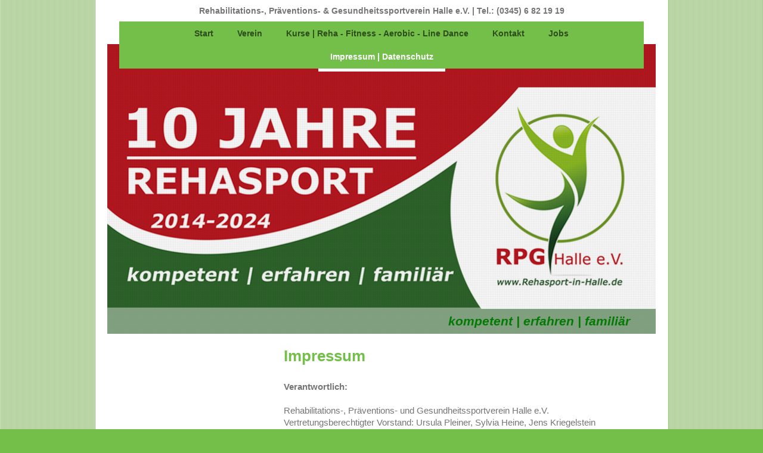

--- FILE ---
content_type: text/html; charset=UTF-8
request_url: https://www.rehasport-in-halle.de/impressum-datenschutz/
body_size: 10018
content:
<!DOCTYPE html>
<html lang="de"  ><head prefix="og: http://ogp.me/ns# fb: http://ogp.me/ns/fb# business: http://ogp.me/ns/business#">
    <meta http-equiv="Content-Type" content="text/html; charset=utf-8"/>
    <meta name="generator" content="IONOS MyWebsite"/>
        
    <link rel="dns-prefetch" href="//cdn.website-start.de/"/>
    <link rel="dns-prefetch" href="//108.mod.mywebsite-editor.com"/>
    <link rel="dns-prefetch" href="https://108.sb.mywebsite-editor.com/"/>
    <link rel="shortcut icon" href="https://www.rehasport-in-halle.de/s/misc/favicon.png?1570276313"/>
        <link rel="apple-touch-icon" href="https://www.rehasport-in-halle.de/s/misc/touchicon.png?1570276313"/>
        <title>Rehasport in Halle &amp; Halle-Neustadt | Line Dance | Bauch Beine Po | Pilates | bodyArt | RPG Halle e.V. - Impressum | Datenschutz</title>
    <style type="text/css">@media screen and (max-device-width: 1024px) {.diyw a.switchViewWeb {display: inline !important;}}</style>
    <style type="text/css">@media screen and (min-device-width: 1024px) {
            .mediumScreenDisabled { display:block }
            .smallScreenDisabled { display:block }
        }
        @media screen and (max-device-width: 1024px) { .mediumScreenDisabled { display:none } }
        @media screen and (max-device-width: 568px) { .smallScreenDisabled { display:none } }
                @media screen and (min-width: 1024px) {
            .mobilepreview .mediumScreenDisabled { display:block }
            .mobilepreview .smallScreenDisabled { display:block }
        }
        @media screen and (max-width: 1024px) { .mobilepreview .mediumScreenDisabled { display:none } }
        @media screen and (max-width: 568px) { .mobilepreview .smallScreenDisabled { display:none } }</style>
    <meta name="viewport" content="width=device-width, initial-scale=1, maximum-scale=1, minimal-ui"/>

<meta name="format-detection" content="telephone=no"/>
        <meta name="keywords" content="RPG Halle e. V., Rehabilitations-, Präventions- und Gesundheitssportverein Halle e. V., Rehasport, Rehabilitation, Prävention, Gesundheitssport, Rehabilitationssport, Präventionssport, Halle Saale, Jens Kriegelstein, Anett Mengebier, Sylvia Heine, Halle-Neustadt, Aerobic, Verein, Sportverein"/>
            <meta name="description" content="Der Hauptaugenmerk des Vereins liegt insbesondere im Rehabilitations-, Präventions- und Gesundheitssport sowie im Dr. WOLFF Rückentraining, Herz-Kreislauftraining, Nordic Walking und Aerobickursbereich."/>
            <meta name="robots" content="index,follow"/>
        <link href="//cdn.website-start.de/templates/2110/style.css?1763478093678" rel="stylesheet" type="text/css"/>
    <link href="https://www.rehasport-in-halle.de/s/style/theming.css?1707414238" rel="stylesheet" type="text/css"/>
    <link href="//cdn.website-start.de/app/cdn/min/group/web.css?1763478093678" rel="stylesheet" type="text/css"/>
<link href="//cdn.website-start.de/app/cdn/min/moduleserver/css/de_DE/common,shoppingbasket?1763478093678" rel="stylesheet" type="text/css"/>
    <link href="//cdn.website-start.de/app/cdn/min/group/mobilenavigation.css?1763478093678" rel="stylesheet" type="text/css"/>
    <link href="https://108.sb.mywebsite-editor.com/app/logstate2-css.php?site=381397063&amp;t=1769000819" rel="stylesheet" type="text/css"/>

<script type="text/javascript">
    /* <![CDATA[ */
var stagingMode = '';
    /* ]]> */
</script>
<script src="https://108.sb.mywebsite-editor.com/app/logstate-js.php?site=381397063&amp;t=1769000819"></script>

    <link href="//cdn.website-start.de/templates/2110/print.css?1763478093678" rel="stylesheet" media="print" type="text/css"/>
    <script type="text/javascript">
    /* <![CDATA[ */
    var systemurl = 'https://108.sb.mywebsite-editor.com/';
    var webPath = '/';
    var proxyName = '';
    var webServerName = 'www.rehasport-in-halle.de';
    var sslServerUrl = 'https://www.rehasport-in-halle.de';
    var nonSslServerUrl = 'http://www.rehasport-in-halle.de';
    var webserverProtocol = 'http://';
    var nghScriptsUrlPrefix = '//108.mod.mywebsite-editor.com';
    var sessionNamespace = 'DIY_SB';
    var jimdoData = {
        cdnUrl:  '//cdn.website-start.de/',
        messages: {
            lightBox: {
    image : 'Bild',
    of: 'von'
}

        },
        isTrial: 0,
        pageId: 138615    };
    var script_basisID = "381397063";

    diy = window.diy || {};
    diy.web = diy.web || {};

        diy.web.jsBaseUrl = "//cdn.website-start.de/s/build/";

    diy.context = diy.context || {};
    diy.context.type = diy.context.type || 'web';
    /* ]]> */
</script>

<script type="text/javascript" src="//cdn.website-start.de/app/cdn/min/group/web.js?1763478093678" crossorigin="anonymous"></script><script type="text/javascript" src="//cdn.website-start.de/s/build/web.bundle.js?1763478093678" crossorigin="anonymous"></script><script type="text/javascript" src="//cdn.website-start.de/app/cdn/min/group/mobilenavigation.js?1763478093678" crossorigin="anonymous"></script><script src="//cdn.website-start.de/app/cdn/min/moduleserver/js/de_DE/common,shoppingbasket?1763478093678"></script>
<script type="text/javascript" src="https://cdn.website-start.de/proxy/apps/the5mu/resource/dependencies/"></script><script type="text/javascript">
                    if (typeof require !== 'undefined') {
                        require.config({
                            waitSeconds : 10,
                            baseUrl : 'https://cdn.website-start.de/proxy/apps/the5mu/js/'
                        });
                    }
                </script><script type="text/javascript" src="//cdn.website-start.de/app/cdn/min/group/pfcsupport.js?1763478093678" crossorigin="anonymous"></script>    <meta property="og:type" content="business.business"/>
    <meta property="og:url" content="https://www.rehasport-in-halle.de/impressum-datenschutz/"/>
    <meta property="og:title" content="Rehasport in Halle &amp; Halle-Neustadt | Line Dance | Bauch Beine Po | Pilates | bodyArt | RPG Halle e.V. - Impressum | Datenschutz"/>
            <meta property="og:description" content="Der Hauptaugenmerk des Vereins liegt insbesondere im Rehabilitations-, Präventions- und Gesundheitssport sowie im Dr. WOLFF Rückentraining, Herz-Kreislauftraining, Nordic Walking und Aerobickursbereich."/>
                <meta property="og:image" content="https://www.rehasport-in-halle.de/s/img/emotionheader.jpg"/>
        <meta property="business:contact_data:country_name" content="Deutschland"/>
    <meta property="business:contact_data:street_address" content="Cloppenburger Str. 31"/>
    <meta property="business:contact_data:locality" content="Halle (Saale)"/>
    
    <meta property="business:contact_data:email" content="info@rpg-halle.de"/>
    <meta property="business:contact_data:postal_code" content="06126"/>
    <meta property="business:contact_data:phone_number" content="+49 345 6 82 19 19"/>
    
    
<meta property="business:hours:day" content="MONDAY"/><meta property="business:hours:start" content="08:30"/><meta property="business:hours:end" content="19:00"/><meta property="business:hours:day" content="TUESDAY"/><meta property="business:hours:start" content="08:30"/><meta property="business:hours:end" content="19:00"/><meta property="business:hours:day" content="WEDNESDAY"/><meta property="business:hours:start" content="08:30"/><meta property="business:hours:end" content="19:00"/><meta property="business:hours:day" content="THURSDAY"/><meta property="business:hours:start" content="08:30"/><meta property="business:hours:end" content="19:00"/><meta property="business:hours:day" content="FRIDAY"/><meta property="business:hours:start" content="09:00"/><meta property="business:hours:end" content="14:00"/></head>


<body class="body diyBgActive  cc-pagemode-default diyfeSidebarLeft diy-market-de_DE" data-pageid="138615" id="page-138615">
    
    <div class="diyw">
        <div class="diyweb">
	<div class="diywebLiveArea">
		
<nav id="diyfeMobileNav" class="diyfeCA diyfeCA2" role="navigation">
    <a title="Navigation aufklappen/zuklappen">Navigation aufklappen/zuklappen</a>
    <ul class="mainNav1"><li class=" hasSubNavigation"><a data-page-id="132704" href="https://www.rehasport-in-halle.de/" class=" level_1"><span>Start</span></a></li><li class=" hasSubNavigation"><a data-page-id="132705" href="https://www.rehasport-in-halle.de/verein/" class=" level_1"><span>Verein</span></a><span class="diyfeDropDownSubOpener">&nbsp;</span><div class="diyfeDropDownSubList diyfeCA diyfeCA3"><ul class="mainNav2"><li class=" hasSubNavigation"><a data-page-id="137031" href="https://www.rehasport-in-halle.de/verein/rehabilitationssport/" class=" level_2"><span>Rehabilitationssport</span></a><span class="diyfeDropDownSubOpener">&nbsp;</span><div class="diyfeDropDownSubList diyfeCA diyfeCA3"><ul class="mainNav3"><li class=" hasSubNavigation"><a data-page-id="260569" href="https://www.rehasport-in-halle.de/verein/rehabilitationssport/für-patienten/" class=" level_3"><span>Für Patienten</span></a></li><li class=" hasSubNavigation"><a data-page-id="260570" href="https://www.rehasport-in-halle.de/verein/rehabilitationssport/für-ärzte/" class=" level_3"><span>Für Ärzte</span></a></li></ul></div></li><li class=" hasSubNavigation"><a data-page-id="137032" href="https://www.rehasport-in-halle.de/verein/prävention/" class=" level_2"><span>Prävention</span></a></li><li class=" hasSubNavigation"><a data-page-id="137033" href="https://www.rehasport-in-halle.de/verein/gesundheitssport/" class=" level_2"><span>Gesundheitssport</span></a></li><li class=" hasSubNavigation"><a data-page-id="720852" href="https://www.rehasport-in-halle.de/verein/onlinetraining/" class=" level_2"><span>Onlinetraining</span></a></li><li class=" hasSubNavigation"><a data-page-id="213983" href="https://www.rehasport-in-halle.de/verein/galerie/" class=" level_2"><span>Galerie</span></a></li><li class=" hasSubNavigation"><a data-page-id="137035" href="https://www.rehasport-in-halle.de/verein/über-uns/" class=" level_2"><span>Über uns</span></a></li><li class=" hasSubNavigation"><a data-page-id="139544" href="https://www.rehasport-in-halle.de/verein/sportstätten-partner/" class=" level_2"><span>Sportstätten | Partner</span></a></li><li class=" hasSubNavigation"><a data-page-id="711834" href="https://www.rehasport-in-halle.de/verein/spenden/" class=" level_2"><span>Spenden</span></a></li><li class=" hasSubNavigation"><a data-page-id="251160" href="https://www.rehasport-in-halle.de/verein/anfahrt/" class=" level_2"><span>Anfahrt</span></a></li><li class=" hasSubNavigation"><a data-page-id="681634" href="https://www.rehasport-in-halle.de/verein/intern/" class=" level_2"><span>Intern</span></a></li></ul></div></li><li class=" hasSubNavigation"><a data-page-id="137034" href="https://www.rehasport-in-halle.de/kurse-reha-fitness-aerobic-line-dance/" class=" level_1"><span>Kurse | Reha - Fitness - Aerobic - Line Dance</span></a></li><li class=" hasSubNavigation"><a data-page-id="132706" href="https://www.rehasport-in-halle.de/kontakt/" class=" level_1"><span>Kontakt</span></a></li><li class=" hasSubNavigation"><a data-page-id="715505" href="https://www.rehasport-in-halle.de/jobs/" class=" level_1"><span>Jobs</span></a></li><li class="current hasSubNavigation"><a data-page-id="138615" href="https://www.rehasport-in-halle.de/impressum-datenschutz/" class="current level_1"><span>Impressum | Datenschutz</span></a></li></ul></nav>
	</div>
	<div class="diywebLogo">
		<div class="diywebLiveArea">
			<div class="diywebMainGutter">
				<div class="diyfeGE">
					<div class="diyfeCA diyfeCA1">
						
    <style type="text/css" media="all">
        /* <![CDATA[ */
                .diyw #website-logo {
            text-align: center !important;
                        padding: 0px 0;
                    }
        
        
        .diyw #website-logo p.website-logo-text,
        .diyw #website-logo p.website-logo-text a.website-logo-text {
            text-align: center !important;
            font-family: Verdana, Geneva, sans-serif !important;
            font-size: 14px !important;
            font-style: normal !important;
            font-weight: bold !important;
        }
        
                /* ]]> */
    </style>

    <div id="website-logo">
    
                    <p class="website-logo-text "><a href="https://www.rehasport-in-halle.de/" class="website-logo-text">Rehabilitations-, Präventions- &amp; Gesundheitssportverein Halle e.V. | Tel.: (0345) 6 82 19 19</a>
            </p>
            </div>


					</div>
				</div>
			</div>
		</div>
	</div>
	<div class="diywebLiveArea">
		<div class="diywebAppContainer"><div id="diywebAppContainer1st"></div></div>
	</div>
	<div class="diywebNav diywebNavHorizontal diywebNavMain diywebNav1">
		<div class="diywebLiveArea diyfeCA diyfeCA2">
				<div class="diywebMainGutter">
					<div class="diyfeGE">
						<div class="diywebGutter">
							<div class="diywebExpander">
								<div class="webnavigation"><ul id="mainNav1" class="mainNav1"><li class="navTopItemGroup_1"><a data-page-id="132704" href="https://www.rehasport-in-halle.de/" class="level_1"><span>Start</span></a></li><li class="navTopItemGroup_2"><a data-page-id="132705" href="https://www.rehasport-in-halle.de/verein/" class="level_1"><span>Verein</span></a></li><li class="navTopItemGroup_3"><a data-page-id="137034" href="https://www.rehasport-in-halle.de/kurse-reha-fitness-aerobic-line-dance/" class="level_1"><span>Kurse | Reha - Fitness - Aerobic - Line Dance</span></a></li><li class="navTopItemGroup_4"><a data-page-id="132706" href="https://www.rehasport-in-halle.de/kontakt/" class="level_1"><span>Kontakt</span></a></li><li class="navTopItemGroup_5"><a data-page-id="715505" href="https://www.rehasport-in-halle.de/jobs/" class="level_1"><span>Jobs</span></a></li><li class="navTopItemGroup_6"><a data-page-id="138615" href="https://www.rehasport-in-halle.de/impressum-datenschutz/" class="current level_1"><span>Impressum | Datenschutz</span></a></li></ul></div>
							</div>
						</div>
					</div>
				</div>
			</div>
	</div>
	<div class="diywebEmotionHeader">
			<div class="diywebLiveArea">
				<div class="diywebMainGutter">
					<div class="diyfeGE">
						<div class="diywebGutter">

							
<style type="text/css" media="all">
.diyw div#emotion-header {
        max-width: 920px;
        max-height: 486px;
                background: #EEEEEE;
    }

.diyw div#emotion-header-title-bg {
    left: 0%;
    top: 68%;
    width: 100%;
    height: 9%;

    background-color: #FFFFFF;
    opacity: 0.40;
    filter: alpha(opacity = 39.78);
    }

.diyw div#emotion-header strong#emotion-header-title {
    left: 8%;
    top: 67%;
    color: #037a04;
        font: italic bold 21px/120% Verdana, Geneva, sans-serif;
}

.diyw div#emotion-no-bg-container{
    max-height: 486px;
}

.diyw div#emotion-no-bg-container .emotion-no-bg-height {
    margin-top: 52.83%;
}
</style>
<div id="emotion-header" data-action="loadView" data-params="active" data-imagescount="9">
            <img src="https://www.rehasport-in-halle.de/s/img/emotionheader.jpg?1758026332.920px.486px" id="emotion-header-img" alt=""/>
            
        <div id="ehSlideshowPlaceholder">
            <div id="ehSlideShow">
                <div class="slide-container">
                                        <div style="background-color: #EEEEEE">
                            <img src="https://www.rehasport-in-halle.de/s/img/emotionheader.jpg?1758026332.920px.486px" alt=""/>
                        </div>
                                    </div>
            </div>
        </div>


        <script type="text/javascript">
        //<![CDATA[
                diy.module.emotionHeader.slideShow.init({ slides: [{"url":"https:\/\/www.rehasport-in-halle.de\/s\/img\/emotionheader.jpg?1758026332.920px.486px","image_alt":"","bgColor":"#EEEEEE"},{"url":"https:\/\/www.rehasport-in-halle.de\/s\/img\/emotionheader_1.jpg?1758026332.920px.486px","image_alt":"","bgColor":"#EEEEEE"},{"url":"https:\/\/www.rehasport-in-halle.de\/s\/img\/emotionheader_2.jpg?1758026332.920px.486px","image_alt":"","bgColor":"#EEEEEE"},{"url":"https:\/\/www.rehasport-in-halle.de\/s\/img\/emotionheader_3.jpg?1758026332.920px.486px","image_alt":"","bgColor":"#EEEEEE"},{"url":"https:\/\/www.rehasport-in-halle.de\/s\/img\/emotionheader_4.jpg?1758026332.920px.486px","image_alt":"","bgColor":"#EEEEEE"},{"url":"https:\/\/www.rehasport-in-halle.de\/s\/img\/emotionheader_5.jpg?1758026332.920px.486px","image_alt":"","bgColor":"#EEEEEE"},{"url":"https:\/\/www.rehasport-in-halle.de\/s\/img\/emotionheader_6.jpg?1758026332.920px.486px","image_alt":"","bgColor":"#EEEEEE"},{"url":"https:\/\/www.rehasport-in-halle.de\/s\/img\/emotionheader_7.jpg?1758026332.920px.486px","image_alt":"","bgColor":"#EEEEEE"},{"url":"https:\/\/www.rehasport-in-halle.de\/s\/img\/emotionheader_8.jpg?1758026332.920px.486px","image_alt":"","bgColor":"#EEEEEE"}] });
        //]]>
        </script>

    
    
                  	<div id="emotion-header-title-bg"></div>
    
            <strong id="emotion-header-title" style="text-align: right">kompetent | erfahren | familiär</strong>
                    <div class="notranslate">
                <svg xmlns="http://www.w3.org/2000/svg" version="1.1" id="emotion-header-title-svg" viewBox="0 0 920 486" preserveAspectRatio="xMinYMin meet"><text style="font-family:Verdana, Geneva, sans-serif;font-size:21px;font-style:italic;font-weight:bold;fill:#037a04;line-height:1.2em;"><tspan x="100%" style="text-anchor: end" dy="0.95em">kompetent | erfahren | familiär</tspan></text></svg>
            </div>
            
    
    <script type="text/javascript">
    //<![CDATA[
    (function ($) {
        function enableSvgTitle() {
                        var titleSvg = $('svg#emotion-header-title-svg'),
                titleHtml = $('#emotion-header-title'),
                emoWidthAbs = 920,
                emoHeightAbs = 486,
                offsetParent,
                titlePosition,
                svgBoxWidth,
                svgBoxHeight;

                        if (titleSvg.length && titleHtml.length) {
                offsetParent = titleHtml.offsetParent();
                titlePosition = titleHtml.position();
                svgBoxWidth = titleHtml.width();
                svgBoxHeight = titleHtml.height();

                                titleSvg.get(0).setAttribute('viewBox', '0 0 ' + svgBoxWidth + ' ' + svgBoxHeight);
                titleSvg.css({
                   left: Math.roundTo(100 * titlePosition.left / offsetParent.width(), 3) + '%',
                   top: Math.roundTo(100 * titlePosition.top / offsetParent.height(), 3) + '%',
                   width: Math.roundTo(100 * svgBoxWidth / emoWidthAbs, 3) + '%',
                   height: Math.roundTo(100 * svgBoxHeight / emoHeightAbs, 3) + '%'
                });

                titleHtml.css('visibility','hidden');
                titleSvg.css('visibility','visible');
            }
        }

        
            var posFunc = function($, overrideSize) {
                var elems = [], containerWidth, containerHeight;
                                    elems.push({
                        selector: '#emotion-header-title',
                        overrideSize: true,
                        horPos: 93.04,
                        vertPos: 98.07                    });
                    lastTitleWidth = $('#emotion-header-title').width();
                                                elems.push({
                    selector: '#emotion-header-title-bg',
                    horPos: 0,
                    vertPos: 100                });
                                
                containerWidth = parseInt('920');
                containerHeight = parseInt('486');

                for (var i = 0; i < elems.length; ++i) {
                    var el = elems[i],
                        $el = $(el.selector),
                        pos = {
                            left: el.horPos,
                            top: el.vertPos
                        };
                    if (!$el.length) continue;
                    var anchorPos = $el.anchorPosition();
                    anchorPos.$container = $('#emotion-header');

                    if (overrideSize === true || el.overrideSize === true) {
                        anchorPos.setContainerSize(containerWidth, containerHeight);
                    } else {
                        anchorPos.setContainerSize(null, null);
                    }

                    var pxPos = anchorPos.fromAnchorPosition(pos),
                        pcPos = anchorPos.toPercentPosition(pxPos);

                    var elPos = {};
                    if (!isNaN(parseFloat(pcPos.top)) && isFinite(pcPos.top)) {
                        elPos.top = pcPos.top + '%';
                    }
                    if (!isNaN(parseFloat(pcPos.left)) && isFinite(pcPos.left)) {
                        elPos.left = pcPos.left + '%';
                    }
                    $el.css(elPos);
                }

                // switch to svg title
                enableSvgTitle();
            };

                        var $emotionImg = jQuery('#emotion-header-img');
            if ($emotionImg.length > 0) {
                // first position the element based on stored size
                posFunc(jQuery, true);

                // trigger reposition using the real size when the element is loaded
                var ehLoadEvTriggered = false;
                $emotionImg.one('load', function(){
                    posFunc(jQuery);
                    ehLoadEvTriggered = true;
                                        diy.module.emotionHeader.slideShow.start();
                                    }).each(function() {
                                        if(this.complete || typeof this.complete === 'undefined') {
                        jQuery(this).load();
                    }
                });

                                noLoadTriggeredTimeoutId = setTimeout(function() {
                    if (!ehLoadEvTriggered) {
                        posFunc(jQuery);
                    }
                    window.clearTimeout(noLoadTriggeredTimeoutId)
                }, 5000);//after 5 seconds
            } else {
                jQuery(function(){
                    posFunc(jQuery);
                });
            }

                        if (jQuery.isBrowser && jQuery.isBrowser.ie8) {
                var longTitleRepositionCalls = 0;
                longTitleRepositionInterval = setInterval(function() {
                    if (lastTitleWidth > 0 && lastTitleWidth != jQuery('#emotion-header-title').width()) {
                        posFunc(jQuery);
                    }
                    longTitleRepositionCalls++;
                    // try this for 5 seconds
                    if (longTitleRepositionCalls === 5) {
                        window.clearInterval(longTitleRepositionInterval);
                    }
                }, 1000);//each 1 second
            }

            }(jQuery));
    //]]>
    </script>

    </div>

						</div>
					</div>
				</div>
			</div>
		</div>
	<div class="diywebContent">
		<div class="diywebLiveArea">
			<div class="diywebMainGutter">
				<div class="diyfeGridGroup diyfeCA diyfeCA1">
					<div class="diywebMain diyfeGE">
						<div class="diywebGutter">
							
        <div id="content_area">
        	<div id="content_start"></div>
        	
        
        <div id="matrix_306722" class="sortable-matrix" data-matrixId="306722"><div class="n module-type-header diyfeLiveArea "> <h1><span class="diyfeDecoration">Impressum</span></h1> </div><div class="n module-type-text diyfeLiveArea "> <p><strong>Verantwortlich:</strong></p>
<p> </p>
<p>Rehabilitations-, Präventions- und Gesundheitssportverein Halle e.V.</p>
<p>Vertretungsberechtigter Vorstand: Ursula Pleiner, Sylvia Heine, Jens Kriegelstein</p>
<p> </p>
<p><span class="diysemanticplaceholder" data-semantic-data-key="websiteTitle" wfd-id="486">Dr. WOLFF Rückentraining - RPG Halle e.V.</span></p>
<p><span itemscope="" itemtype="http://schema.org/Organization"><span itemprop="address" itemscope="" itemtype="http://schema.org/PostalAddress"><span itemprop="streetAddress">Cloppenburger Str.</span></span></span> <span class="diysemanticplaceholder" data-semantic-data-key="streetAddress/number" wfd-id="478">31</span></p>
<p><span itemscope="" itemtype="http://schema.org/Organization"><span itemprop="address" itemscope="" itemtype="http://schema.org/PostalAddress"><span itemprop="postalCode">06126</span></span></span> <span itemscope="" itemtype="http://schema.org/Organization"><span itemprop="address" itemscope="" itemtype="http://schema.org/PostalAddress"><span itemprop="addressLocality">Halle (Saale)</span></span></span></p>
<p> </p>
<p>Tel.: <span itemscope="" itemtype="http://schema.org/Organization"><span itemprop="telephone" class="diy-visible-on-nontouch">+49 345 6 82 19 19</span><a class="diy-visible-on-touch diy-inline" href="tel:+49-345-6-82-19-19">+49 345 6 82 19 19</a></span></p>
<p> </p>
<p>Mail: <span itemscope="" itemtype="http://schema.org/Organization"><span itemprop="email">info@rpg-halle.de</span></span></p>
<p> </p>
<p>VR 3916 Amtsgericht Stendal</p>
<p>Steuernummer: 110/ 143/ 47234<br/>
<br/>
Institutionskennzeichen: 443500897</p>
<p> </p>
<p> </p>
<p><strong>Urheberrechtsnachweis:</strong></p>
<p> </p>
<p>ZUMBA®, ZUMBA FITNESS®, ZUMBA GOLD® und die Zumba Fitness-Logos sind Markenzeichen von Zumba Fitness, LCC und werden unter Lizenz verwendet.</p>
<p> </p>
<p>Bilder: teilweise von fotolia.com, RPG Halle e.V., Jens Kriegelstein, SSB Halle, Marco Warmuth, www.sportnurbesser.de</p>
<p> </p>
<p>Portraitfotos Team:<br/>
FOTOWERKBF Halle<br/>
06108 Halle (Saale)</p>
<p><a href="http://www.fotowerkbf.de" target="_blank">www.fotowerkbf.de</a></p>
<p> </p>
<p>Mit freundlicher Unterstützung von: <a href="http://www.halle-kult.de" target="_blank">www.halle-kult.de</a></p> </div><div class="n module-type-hr diyfeLiveArea "> <div style="padding: 0px 0px">
    <div class="hr"></div>
</div>
 </div><div class="n module-type-text diyfeLiveArea "> <h3 align="left"><font face="Verdana" size="3">Haftungsausschluss:</font></h3>
<p> </p>
<p align="justify"><font face="Verdana" size="2"><b>1. Inhalt des Onlineangebotes</b><br/>
Der Autor übernimmt keinerlei Gewähr für die Aktualität, Korrektheit, Vollständigkeit oder Qualität der bereitgestellten Informationen. Haftungsansprüche gegen den Autor, welche sich auf Schäden
materieller oder ideeller Art beziehen, die durch die Nutzung oder Nichtnutzung der dargebotenen Informationen bzw. durch die Nutzung fehlerhafter und unvollständiger Informationen verursacht wurden,
sind grundsätzlich ausgeschlossen, sofern seitens des Autors kein nachweislich vorsätzliches oder grob fahrlässiges Verschulden vorliegt.<br/>
Alle Angebote sind freibleibend und unverbindlich. Der Autor behält es sich ausdrücklich vor, Teile der Seiten oder das gesamte Angebot ohne gesonderte Ankündigung zu verändern, zu ergänzen, zu
löschen oder die Veröffentlichung zeitweise oder endgültig einzustellen.</font></p>
<p align="justify"><br/>
<font face="Verdana" size="2"><b>2. Verweise und Links</b><br/>
Bei direkten oder indirekten Verweisen auf fremde Webseiten ("Hyperlinks"), die außerhalb des Verantwortungsbereiches des Autors liegen, würde eine Haftungsverpflichtung ausschließlich in dem Fall in
Kraft treten, in dem der Autor von den Inhalten Kenntnis hat und es ihm technisch möglich und zumutbar wäre, die Nutzung im Falle rechtswidriger Inhalte zu verhindern.<br/>
Der Autor erklärt hiermit ausdrücklich, dass zum Zeitpunkt der Linksetzung keine illegalen Inhalte auf den zu verlinkenden Seiten erkennbar waren. Auf die aktuelle und zukünftige Gestaltung, die
Inhalte oder die Urheberschaft der gelinkten/verknüpften Seiten hat der Autor keinerlei Einfluss. Deshalb distanziert er sich hiermit ausdrücklich von allen Inhalten aller gelinkten /verknüpften
Seiten, die nach der Linksetzung verändert wurden. Diese Feststellung gilt für alle innerhalb des eigenen Internetangebotes gesetzten Links und Verweise sowie für Fremdeinträge in vom Autor
eingerichteten Gästebüchern, Diskussionsforen und Mailinglisten. Für illegale, fehlerhafte oder unvollständige Inhalte und insbesondere für Schäden, die aus der Nutzung oder Nichtnutzung solcherart
dargebotener Informationen entstehen, haftet allein der Anbieter der Seite, auf welche verwiesen wurde, nicht derjenige, der über Links auf die jeweilige Veröffentlichung lediglich verweist.<br/>
<br/>
<b>3. Urheber- und Kennzeichenrecht</b><br/>
Der Autor ist bestrebt, in allen Publikationen die Urheberrechte der verwendeten Grafiken, Tondokumente, Videosequenzen und Texte zu beachten, von ihm selbst erstellte Grafiken, Tondokumente,
Videosequenzen und Texte zu nutzen oder auf lizenzfreie Grafiken, Tondokumente, Videosequenzen und Texte zurückzugreifen. Alle innerhalb des Internetangebotes genannten und ggf. durch Dritte
geschützten Marken- und Warenzeichen unterliegen uneingeschränkt den Bestimmungen des jeweils gültigen Kennzeichenrechts und den Besitzrechten der jeweiligen eingetragenen Eigentümer. Allein aufgrund
der bloßen Nennung ist nicht der Schluss zu ziehen, dass Markenzeichen nicht durch Rechte Dritter geschützt sind!<br/>
Das Copyright für veröffentlichte, vom Autor selbst erstellte Objekte bleibt allein beim Autor der Seiten. Eine Vervielfältigung oder Verwendung solcher Grafiken, Tondokumente, Videosequenzen und
Texte in anderen elektronischen oder gedruckten Publikationen ist ohne ausdrückliche Zustimmung des Autors nicht gestattet.</font></p>
<p align="justify"><br/>
<font face="Verdana" size="2"><b>4. Datenschutz</b><br/>
Sofern innerhalb des Internetangebotes die Möglichkeit zur Eingabe persönlicher oder geschäftlicher Daten (Emailadressen, Namen, Anschriften) besteht, so erfolgt die Preisgabe dieser Daten seitens
des Nutzers auf ausdrücklich freiwilliger Basis. Die Inanspruchnahme und Bezahlung aller angebotenen Dienste ist - soweit technisch möglich und zumutbar - auch ohne Angabe solcher Daten bzw. unter
Angabe anonymisierter Daten oder eines Pseudonyms gestattet. Die Nutzung der im Rahmen des Impressums oder vergleichbarer Angaben veröffentlichten Kontaktdaten wie Postanschriften, Telefon- und
Faxnummern sowie Emailadressen durch Dritte zur Übersendung von nicht ausdrücklich angeforderten Informationen ist nicht gestattet. Rechtliche Schritte gegen die Versender von sogenannten Spam-Mails
bei Verstößen gegen dieses Verbot sind ausdrücklich vorbehalten.<br/>
<br/>
<b>5. Rechtswirksamkeit dieses Haftungsausschlusses</b><br/>
Dieser Haftungsausschluss ist als Teil des Internetangebotes zu betrachten, von dem aus auf diese Seite verwiesen wurde. Sofern Teile oder einzelne Formulierungen dieses Textes der geltenden
Rechtslage nicht, nicht mehr oder nicht vollständig entsprechen sollten, bleiben die übrigen Teile des Dokumentes in ihrem Inhalt und ihrer Gültigkeit davon unberührt.</font></p> </div><div class="n module-type-hr diyfeLiveArea "> <div style="padding: 0px 0px">
    <div class="hr"></div>
</div>
 </div><div class="n module-type-downloadDocument diyfeLiveArea ">         <div class="clearover">
            <div class="leftDownload">
                <a href="https://www.rehasport-in-halle.de/app/download/22350176/Datenschutzerkl%C3%A4rung.pdf" target="_blank">                        <img src="//cdn.website-start.de/s/img/cc/icons/pdf.png" width="51" height="51" alt="Download"/>
                        </a>            </div>
            <div class="rightDownload">
            <strong>Datenschutz</strong><br/><a href="https://www.rehasport-in-halle.de/app/download/22350176/Datenschutzerkl%C3%A4rung.pdf" target="_blank">Datenschutzerklärung.pdf</a> <br/>PDF-Dokument [198.0 KB]             </div>
        </div>
         </div></div>
        
        
        </div>
						</div>
					</div>
					<div class="diywebSecondary diyfeCA diyfeCA3 diyfeGE">
						<div class="diywebNav diywebNav23">
							<div class="diywebGutter">
								<div class="webnavigation"></div>
							</div>
						</div>
						<div class="diywebSidebar">
							<div class="diywebGutter">
								<div id="matrix_293418" class="sortable-matrix" data-matrixId="293418"></div>
							</div>
						</div>
						<!-- .diywebSidebar -->
					</div>
					<!-- .diywebSecondary -->
				</div>
				<!-- .diyfeGridGroup -->
			</div>
			<!-- .diywebMainGutter -->
		</div>
	</div>
	<!-- .diywebContent -->
	<div class="diywebFooter">
		<div class="diywebLiveArea">
			<div class="diywebMainGutter">
				<div class="diyfeGE diyfeCA diyfeCA4 diywebPull">
					<div class="diywebGutter">
						<div id="contentfooter">
    <div class="leftrow">
                        <a rel="nofollow" href="javascript:window.print();">
                    <img class="inline" height="14" width="18" src="//cdn.website-start.de/s/img/cc/printer.gif" alt=""/>
                    Druckversion                </a> <span class="footer-separator">|</span>
                <a href="https://www.rehasport-in-halle.de/sitemap/">Sitemap</a>
                        <br/> © seit 2014 - RPG Halle e.V.
            </div>
    <script type="text/javascript">
        window.diy.ux.Captcha.locales = {
            generateNewCode: 'Neuen Code generieren',
            enterCode: 'Bitte geben Sie den Code ein'
        };
        window.diy.ux.Cap2.locales = {
            generateNewCode: 'Neuen Code generieren',
            enterCode: 'Bitte geben Sie den Code ein'
        };
    </script>
    <div class="rightrow">
                    <span class="loggedout">
                <a rel="nofollow" id="login" href="https://login.1and1-editor.com/381397063/www.rehasport-in-halle.de/de?pageId=138615">
                    Login                </a>
            </span>
                <p><a class="diyw switchViewWeb" href="javascript:switchView('desktop');">Webansicht</a><a class="diyw switchViewMobile" href="javascript:switchView('mobile');">Mobile-Ansicht</a></p>
                <span class="loggedin">
            <a rel="nofollow" id="logout" href="https://108.sb.mywebsite-editor.com/app/cms/logout.php">Logout</a> <span class="footer-separator">|</span>
            <a rel="nofollow" id="edit" href="https://108.sb.mywebsite-editor.com/app/381397063/138615/">Seite bearbeiten</a>
        </span>
    </div>
</div>
            <div id="loginbox" class="hidden">
                <script type="text/javascript">
                    /* <![CDATA[ */
                    function forgotpw_popup() {
                        var url = 'https://passwort.1und1.de/xml/request/RequestStart';
                        fenster = window.open(url, "fenster1", "width=600,height=400,status=yes,scrollbars=yes,resizable=yes");
                        // IE8 doesn't return the window reference instantly or at all.
                        // It may appear the call failed and fenster is null
                        if (fenster && fenster.focus) {
                            fenster.focus();
                        }
                    }
                    /* ]]> */
                </script>
                                <img class="logo" src="//cdn.website-start.de/s/img/logo.gif" alt="IONOS" title="IONOS"/>

                <div id="loginboxOuter"></div>
            </div>
        

					</div>
				</div>
			</div>
		</div>
	</div>
	<!-- .diywebFooter -->
</div>
<!-- .diyweb -->    </div>

            <div id="mobile-infobar-spacer"></div>
<table id="mobile-infobar" class="light"><tbody><tr>
            <td class="mobile-infobar-button mobile-infobar-button-phone" style="width: 33%"><a href="tel:+49 345 6 82 19 19" class="mobile-infobar-link">
            <span class="mobile-infobar-icon-box">
                <svg xmlns="http://www.w3.org/2000/svg" class="mobile-infobar-icon" preserveAspectRatio="xMidYMid"><path d="M17.76 14.96c.027.048.036.09.023.126-.204.546-.31 1.133-.846 1.643s-2.728 1.71-4.503 1.165c-.33-.1-.555-.208-.743-.32-.003.016-.003.033-.007.05-2.57-.843-4.992-2.286-7.042-4.328C2.59 11.255 1.143 8.843.297 6.283c.018-.004.036-.005.054-.008-.083-.165-.163-.357-.24-.607-.54-1.767.673-3.956 1.188-4.49.177-.186.363-.32.554-.423.032-.057.084-.104.156-.13L3.643.018c.144-.054.328.023.414.17L6.52 4.405c.086.147.062.342-.056.438l-.94.765c-.01.033-.025.058-.045.074-.328.263-.944.754-1.195 1.19-.105.18-.1.4-.058.514.053.145.123.32.194.493.647 1.148 1.45 2.235 2.433 3.214 1.03 1.024 2.173 1.86 3.388 2.518.16.063.322.13.455.178.115.042.335.05.517-.055.26-.15.54-.427.78-.696.01-.047.03-.09.063-.132l1.1-1.34c.095-.118.29-.143.438-.058l4.218 2.443c.148.086.225.268.172.41l-.223.597z"/></svg>
            </span><br/>
            <span class="mobile-infobar-text">Anrufen</span>
        </a></td>
                <td class="mobile-infobar-button mobile-infobar-button-email" style="width: 33%"><a href="mailto:info@rpg-halle.de" class="mobile-infobar-link">
            <span class="mobile-infobar-icon-box">
                <svg xmlns="http://www.w3.org/2000/svg" class="mobile-infobar-icon" preserveAspectRatio="xMidYMid"><path d="M13.472 7.327L20 .8v12.89l-6.528-6.363zm-4.735.158L1.252 0h17.47l-7.485 7.485c-.69.69-1.81.69-2.5 0zM0 13.667V.83l6.502 6.5L0 13.668zM1.192 14l6.066-5.912 1.288 1.288c.795.794 2.083.794 2.878 0l1.293-1.293L18.79 14H1.19z"/></svg>
            </span><br/>
            <span class="mobile-infobar-text">E-Mail</span>
        </a></td>
                <td class="mobile-infobar-button mobile-infobar-button-address" style="width: 33%"><a href="https://maps.apple.com/?daddr=Cloppenburger+Str.+31%2C+Halle+%28Saale%29%2C+06126" class="mobile-infobar-link">
            <span class="mobile-infobar-icon-box">
                <svg xmlns="http://www.w3.org/2000/svg" class="mobile-infobar-icon" preserveAspectRatio="xMidYMid"><path d="M19.692 10.738l-8.954 8.954c-.412.412-1.08.412-1.492 0L.292 10.738c-.412-.412-.412-1.08 0-1.492L9.246.292c.412-.412 1.08-.412 1.492 0l8.954 8.954c.412.412.412 1.08 0 1.492zM12 6v2H8c-.552 0-1 .448-1 1v5c0 .552.448 1 1 1s1-.448 1-1v-4h3v2l3-3-3-3z"/></svg>
            </span><br/>
            <span class="mobile-infobar-text">Anfahrt</span>
        </a></td>
    </tr></tbody></table>

    
    </body>


<!-- rendered at Mon, 08 Dec 2025 22:08:25 +0100 -->
</html>
